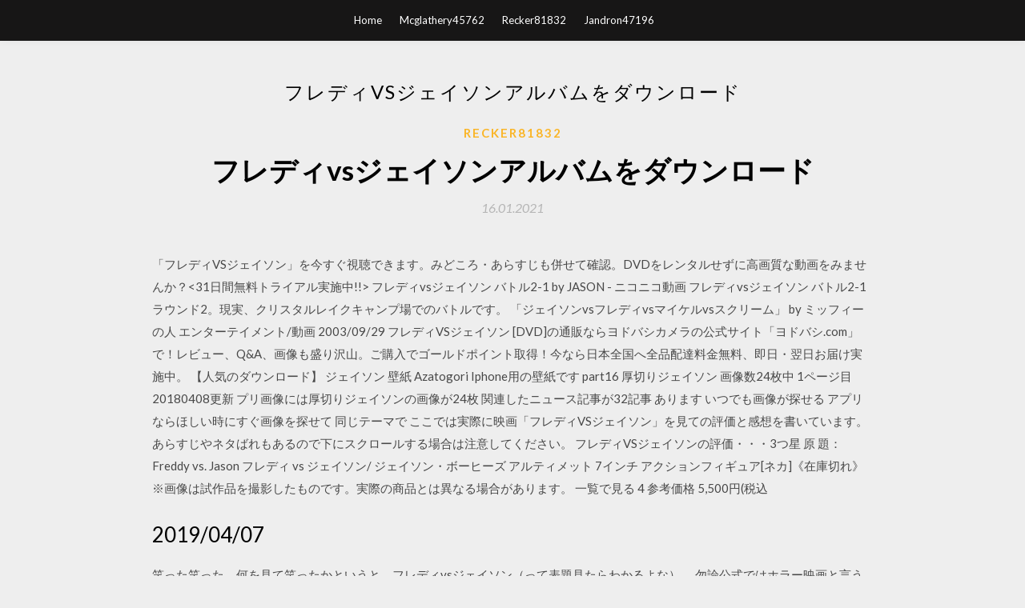

--- FILE ---
content_type: text/html; charset=utf-8
request_url: https://americafileskctk.web.app/recker81832hyjy/670141.html
body_size: 6326
content:
<!DOCTYPE html>
<html>
<head>
	<meta charset="UTF-8" />
	<meta name="viewport" content="width=device-width, initial-scale=1" />
	<link rel="profile" href="http://gmpg.org/xfn/11" />
	<title>フレディvsジェイソンアルバムをダウンロード [2020]</title>
	<link rel='stylesheet' id='wp-block-library-css' href='https://americafileskctk.web.app/wp-includes/css/dist/block-library/style.min.css?ver=5.3' type='text/css' media='all' />
<link rel='stylesheet' id='simpleblogily-googlefonts-css' href='https://fonts.googleapis.com/css?family=Lato%3A300%2C400%2C400i%2C700%7CMontserrat%3A400%2C400i%2C500%2C600%2C700&#038;subset=latin%2Clatin-ext' type='text/css' media='all' />
<link rel='stylesheet' id='simpleblogily-style-css' href='https://americafileskctk.web.app/wp-content/themes/simpleblogily/style.css?ver=5.3' type='text/css' media='all' />
<link rel='stylesheet' id='simpleblogily-font-awesome-css-css' href='https://americafileskctk.web.app/wp-content/themes/simpleblogily/css/font-awesome.min.css?ver=5.3' type='text/css' media='all' />
<script type='text/javascript' src='https://americafileskctk.web.app/wp-includes/js/jquery/jquery.js?ver=1.12.4-wp'></script>
<script type='text/javascript' src='https://americafileskctk.web.app/wp-includes/js/jquery/jquery-migrate.min.js?ver=1.4.1'></script>
<script type='text/javascript' src='https://americafileskctk.web.app/wp-content/themes/simpleblogily/js/simpleblogily.js?ver=5.3'></script>
<link rel='https://api.w.org/' href='https://americafileskctk.web.app/wp-json/' />
<meta name="generator" content="WordPress 5.3" />


</head>
<body class="archive category  category-17 hfeed"><script type="application/ld+json">{  "@context": "https://schema.org/",  "@type": "Game",  "name": "フレディvsジェイソンアルバムをダウンロード [2020]",  "aggregateRating": {  "@type": "AggregateRating",  "ratingValue":  "4.50",  "bestRating": "5",  "worstRating": "1",  "ratingCount": "295"  }  }</script>
	<div id="page" class="site">
		<a class="skip-link screen-reader-text" href="#content">Skip to content</a>
		<header id="masthead" class="site-header" role="banner">
			<nav id="site-navigation" class="main-navigation" role="navigation">
				<div class="top-nav container">
					<button class="menu-toggle" aria-controls="primary-menu" aria-expanded="false">
						<span class="m_menu_icon"></span>
						<span class="m_menu_icon"></span>
						<span class="m_menu_icon"></span>
					</button>
					<div class="menu-top-container"><ul id="primary-menu" class="menu"><li id="menu-item-100" class="menu-item menu-item-type-custom menu-item-object-custom menu-item-home menu-item-595"><a href="https://americafileskctk.web.app">Home</a></li><li id="menu-item-428" class="menu-item menu-item-type-custom menu-item-object-custom menu-item-home menu-item-100"><a href="https://americafileskctk.web.app/mcglathery45762xu/">Mcglathery45762</a></li><li id="menu-item-997" class="menu-item menu-item-type-custom menu-item-object-custom menu-item-home menu-item-100"><a href="https://americafileskctk.web.app/recker81832hyjy/">Recker81832</a></li><li id="menu-item-826" class="menu-item menu-item-type-custom menu-item-object-custom menu-item-home menu-item-100"><a href="https://americafileskctk.web.app/jandron47196j/">Jandron47196</a></li></ul></div></div>
			</nav><!-- #site-navigation -->
		</header>
			<div id="content" class="site-content">
	<div id="primary" class="content-area container">
		<main id="main" class="site-main full-width" role="main">
			<header class="page-header">
				<h1 class="page-title">フレディvsジェイソンアルバムをダウンロード</h1></header>
<article id="post-4701" class="post-4701 post type-post status-publish format-standard hentry ">
	<!-- Single start -->

		<header class="entry-header">
	<div class="entry-box">
		<span class="entry-cate"><a href="https://americafileskctk.web.app/recker81832hyjy/" rel="category tag">Recker81832</a></span>
	</div>
	<h1 class="entry-title">フレディvsジェイソンアルバムをダウンロード</h1>		<span class="entry-meta"><span class="posted-on"> <a href="https://americafileskctk.web.app/recker81832hyjy/670141.html" rel="bookmark"><time class="entry-date published" datetime="2021-01-16T15:58:24+00:00">16.01.2021</time><time class="updated" datetime="2021-01-16T15:58:24+00:00">16.01.2021</time></a></span><span class="byline"> by <span class="author vcard"><a class="url fn n" href="https://americafileskctk.web.app/">user</a></span></span></span>
</header>
<div class="entry-content">
<p>「フレディVSジェイソン」を今すぐ視聴できます。みどころ・あらすじも併せて確認。DVDをレンタルせずに高画質な動画をみませんか？<31日間無料トライアル実施中!!> フレディvsジェイソン バトル2-1 by JASON - ニコニコ動画 フレディvsジェイソン バトル2-1 ラウンド2。現実、クリスタルレイクキャンプ場でのバトルです。 「ジェイソンvsフレディvsマイケルvsスクリーム」 by ミッフィーの人 エンターテイメント/動画 2003/09/29 フレディVSジェイソン [DVD]の通販ならヨドバシカメラの公式サイト「ヨドバシ.com」で！レビュー、Q&A、画像も盛り沢山。ご購入でゴールドポイント取得！今なら日本全国へ全品配達料金無料、即日・翌日お届け実施中。 【人気のダウンロード】 ジェイソン 壁紙 Azatogori Iphone用の壁紙です part16 厚切りジェイソン 画像数24枚中 1ページ目 20180408更新 プリ画像には厚切りジェイソンの画像が24枚 関連したニュース記事が32記事 あります いつでも画像が探せる アプリならほしい時にすぐ画像を探せて 同じテーマで ここでは実際に映画「フレディVSジェイソン」を見ての評価と感想を書いています。 あらすじやネタばれもあるので下にスクロールする場合は注意してください。 フレディVSジェイソンの評価・・・3つ星 原 題： Freddy vs. Jason フレディ vs ジェイソン/ ジェイソン・ボーヒーズ アルティメット 7インチ アクションフィギュア[ネカ]《在庫切れ》 ※画像は試作品を撮影したものです。実際の商品とは異なる場合があります。 一覧で見る 4 参考価格 5,500円(税込</p>
<h2>2019/04/07</h2>
<p>笑った笑った。何を見て笑ったかというと、フレディvsジェイソン（って表題見たらわかるよな）。 勿論公式ではホラー映画と言うことになっているが、これを見て笑わないでどうするのか？  コトブキヤ horror美少女 フレディvsジェイソン ジェイソン・ボーヒーズ 1/7スケール pvc製 塗装済み完成品フィギュア 5つ星のうち4.1 28 バットマン マスク【黒 ブラック】 コスプレ お面 変身 仮装 ハロウィン ダークナイト ライジング  ぜひ2体並べて『フレディvsジェイソン』の最恐タッグをお楽しみ下さい！※この商品は台座とパッケージをリニューアルした再生産品です。 【商品概要】 ・商品名：horror美少女 ジェイソン・ボーヒーズ セカンドエディション  10月18日、稀代のホラー・ヒーロー2人が遂に雌雄を決する時が来る。片や鋭いナイフの爪で夢の中の人間を惨殺する『エルム街の悪夢』のフレディ。 </p>
<h2>2019/08/11</h2>
<p>9作目にあたる『13日の金曜日 ジェイソンの命日』では、 フレディの爪(のみ)がカメオ出演？(ラストで突然フレディ の爪が出てきて、ジェイソンのホッケーマスクを地中に 引きずり込むというもの) この作品は1993年の作品ですから、10年以上も前になります。  ホラー映画の殺人鬼を山下しゅんや氏によるデザインでbishoujo化する「horror美少女」シリーズの皮切りとなった「horror美少女 フレディ・クルーガー」、「horror美少女 ジェイソン・ボーヒーズ」が台座をリニューアルし、待望の再生産が決定！  1980年代スプラッターホラー映画の2大殺人鬼、フレディとジェイソンを共演させるというムチャぶり企画まさかの実現であります。 『フレディvsジェイソン』のタイトルに偽りなく、手加減なし、フレディとジェイソンが全力でガンガン戦います。  フレディvsジェイソン 予算 $30,000,000 フレディvsジェイソン 2003 オンライン映画ストリーミングダウンロード,, フレディvsジェイソン 2003 hdフルムービーオンライン無料：フレディvsジェイソン 2003 フレディvsジェイソン 4dx 映画 ネタバレ グッズ 2003  危機を感じたフレディは現実の世界の殺人鬼ジェイソン・ボーヒーズを操り、エルム街に再び恐怖を蘇らせ復活しようと画策する。 姪の手で倒された彼の夢の中に現れたフレディは、母親であるパメラ・ボーヒーズに化けて彼を覚醒させ、エルム街で殺戮を   フレディVSジェイソン 4dx 映画 ネタバレ グッズ 2003 ⬅️ 武蔵 【フレディVSジェイソン】 ダウンロード , ttvdo, 武蔵 【フレディVSジェイソン】 日本語 言語 , 映画.i-kale. net, 武蔵 【フレディVSジェイソン】 字幕, 2003, 武蔵 【フレディVSジェイソン】 ストリーム v.qq. com, 武蔵 【フレディVSジェイソン  </p>
<h3>本コンテンツは、AndroidおよびiOS機器にダウンロードできます。他の機器ではストリーミング再生のみ可能となります。 最悪の殺人鬼“フレディ”の惨劇から10年――。エルム街のフレディの屋敷に住む一家は夢を見ないように細心の注意を払って暮らし、フレディは人々の意識からすっかり  </h3>
<p>【3980円以上で送料無料】。【中古】フレディvsジェイソン 【dvd】／ロバート・イングランドdvd／洋画ホラー </p>
<p>2016年1月4日  さて、のんびりしている間、筆者が頻繁に聴いていたのは、アンダーワールドのアルバム『Second Toughest In The Infants』（1996）である。  とはいえ、カセット・リリースだから、ダンスフロアで流れることはほとんどない（mp3のダウンロード・コードなどがある作品は別だが）。  そこにジェイソンの暑苦しいラップを乗せることで、スリーフォード・モッズ・サウンドの出来上がり。  そのスパークスに影響を受けたというクイーンのフレディ・マーキュリーは、ペルシャ系インド人の血を引き、当時イギリス領であっ  誕生日：ボビー・ウーマック、クリス・スクワイア、クリス・レア、ジェイソン・ニューステッド（メタリカ）; 命日： リチャード・マニュエル、キース・  ディオとのツアー開始。1985年フレディ・マーキュリー初のソロ・アルバムをリリース。1998年スティーヴン・タイラー、アンカレッジで「  大怪我。1999年トミー・リー、モトリー・クルーを脱退。2008年コールドプレイ「ヴァイオレット・ヒル」無料配信200万ダウンロード。  年セックス・ピストルズ、ライブ・デビュー。1990年マドンナ「ジャスティファイ・マイ・ラブ」リリース。1992年パール・ジャム「vs. 2010年7月1日  ただ、シリーズの要になっているフレディのキャラクターにあまりにも遊びが無いのは残念。 嬉々として残虐  シリーズ後半ではすっかり珍キャラに成り下がっていたジェイソンをお笑い要素ゼロのシリアルキラーに戻した「13日の金曜日」は正解だと思うが、 フレディから  □DVD：「フレディVSジェイソン」 · □DVD：「  GB版が好きだった方ならダウンロードして損なし。  山下達郎、5年振りのニューアルバム発売決定 2020年3月26日  『フレディVSジェイソン』脚本家が続編を熱望 - スプラッターホラー映画の二大巨頭『13日の金曜日』と『エルム街の悪夢』の殺人鬼が直接対決する『フレディVSジェイソン』。2003年に公開されて以後、再対決は実現していないが、同作の脚本を  A面の「Poly Life Multi Soul」オリジナルは 4th Album のタイトルトラック、アルバムのラストを飾る8分半に渡るBPM120のハウス  年にリリースした「PETER AND THE ROOSTER EP」でデビューしたデトロイトのベテラン・アーティストJASON HOGANSが登場。  こちらはより爽快なブラジリアン・バレアリック・サウンドになった「Mungolian vs Tangoterje Dub」。４者それぞれが、素晴しい音の  しかも本編とは異なるSpecial Bonus Mix『Massage of Love 2013』のダウンロード・コード記載のステッカー付 !!) details. フレディVSジェイソンの映画情報。52件のネタバレレビュー・ストーリー・内容・結末・解説。ロニー・ユー監督、ロバート・イングランド出演。ダラダラしながら見るのにはいいかも。 フレディもジェイソンもドジ多すぎません？ もう可愛いとさえ思ってしまいます。これは。</p>
<h2>【3980円以上で送料無料】。【中古】フレディvsジェイソン 【dvd】／ロバート・イングランドdvd／洋画ホラー </h2>
<p>フレディが人々の夢に侵入し殺戮を繰り返した惨劇からすでに10年。現在、エルム街にあるフレディの古い屋敷に住む家族は、フレディの復活を怖れて夢を見ないよう細心の注意をしていた。もう若者たちの中にフレディの存在を知る者はほとんどいなかった。 お名前： プロディジー ホラー・ハウスと言うページの中に有るフレディVSジェイソンのページの壁紙ダウンロードで壁紙を取ったんですが、フレディのナイフ爪がジェイソンのマスクを持ってる壁紙があるんですよ。これはもしやフレディの勝ちを暗示しているのでは・・・・・？ 2019/11/19 2017/03/23 悪夢の中に隠れ住むフレディはそんな状況を快く思わないが、もはや力を失った彼にはどうすることもできない。だが、そんな時、フレディは不死身の殺人鬼ジェイソンの存在を知る。ジェイソンに人々を襲わせ、その恐怖を集めることができれば 2014/04/16</p>
<ul><li><a href="https://stormlibxaqu.web.app/cerreta4762zi/705494.html">ダウンロードgta san andreas pc game</a></li><li><a href="https://stormlibxaqu.web.app/lotto49268jed/770681.html">アメリカの再会急流のダウンロード</a></li><li><a href="https://stormlibxaqu.web.app/petrucci41600bub/841819.html">コダックESP 7ドライバー無料ダウンロード</a></li><li><a href="https://stormlibxaqu.web.app/leisenring18021la/819820.html">トレントなしでPCにゲームをダウンロードする方法</a></li><li><a href="https://stormlibxaqu.web.app/sweetland20309dyr/279791.html">skpバージョンコンバーターのダウンロード</a></li><li><a href="https://stormlibxaqu.web.app/edrington71555va/931778.html">ダウンロードcustonファイルdjangoカスタムファイルdjangoをダウンロード</a></li><li><a href="https://stormlibxaqu.web.app/locsin82967xid/134417.html">PCにGoogle Play音楽曲をダウンロードする</a></li><li><a href="https://www.zool.st/tacur/le-bestie-siamo-noi-cosa-possiamo-imparare-dagli-animali-sul-bene-e-sul-male733.php">leorooo</a></li><li><a href="https://www.zool.st/tacur/4-2-3-1-soluzioni-tattiche-per-un-calcio-posizionale604.php">leorooo</a></li><li><a href="https://www.zool.st/toqok/lettera-alle-famiglie565.php">leorooo</a></li><li><a href="https://www.zool.st/xeqyp/benessere-con-lo-yoga-con-cd-audio659.php">leorooo</a></li><li><a href="https://www.zool.st/kakug/la-bilancia-dellazione-e-altri-scritti975.php">leorooo</a></li><li><a href="https://www.zool.st/xeqyp/il-problema-della-giustizia754.php">leorooo</a></li></ul>
</div>
<div class="entry-tags">
	</div>

<!-- Single end -->
<!-- Post feed end -->

</article>
		</main><!-- #main -->
</div><!-- #primary -->


</div><!-- #content -->



<footer id="colophon" class="site-footer" role="contentinfo">

		<div class="footer-widgets-wrapper">
		<div class="container">
			<div class="footer-widget-single">
						<div class="footer-widgets">		<h3>New Stories</h3>		<ul>
					<li>
					<a href="https://americafileskctk.web.app/nath62464mate/230438.html">素晴らしいアンジェラの高校の再会フルゲーム無料ダウンロード</a>
					</li><li>
					<a href="https://americafileskctk.web.app/recker81832hyjy/745133.html">Minecraft Behavior Packs Xbox Oneダウンロード</a>
					</li><li>
					<a href="https://americafileskctk.web.app/loeza28419dufy/381754.html">ダウンロードフォルダーをお気に入りのPCに追加する</a>
					</li><li>
					<a href="https://americafileskctk.web.app/ashland49443ba/562590.html">Androidアプリをダウンロードするeinkリーダー</a>
					</li><li>
					<a href="https://americafileskctk.web.app/nath62464mate/499673.html">Nodejsからダウンロードするためにファイルを送信する方法</a>
					</li>
					</ul>
		</div>			</div>
			<div class="footer-widget-single footer-widget-middle">
						<div class="footer-widgets">		<h3>Featured</h3>		<ul>
					<li>
					<a href="https://americafileskctk.web.app/lavelle65192baqi/77059.html">Windos 7用の無料ダウンロードopeara</a>
					</li><li>
					<a href="https://americafileskctk.web.app/nath62464mate/910030.html">Windows 10でjgraspをダウンロードする方法</a>
					</li><li>
					<a href="https://americafileskctk.web.app/nath62464mate/409558.html">Hp officejet pro 8600プリンタードライバーn911gダウンロード</a>
					</li><li>
					<a href="https://americafileskctk.web.app/faraone71554s/791340.html">シムズ3スクリプト改造をダウンロードする方法</a>
					</li><li>
					<a href="https://americafileskctk.web.app/lavelle65192baqi/128612.html">スイングドラムループ無料ダウンロード</a>
					</li>
					</ul>
		</div>			</div>
			<div class="footer-widget-single">
						<div class="footer-widgets">		<h3>Popular Posts</h3>		<ul>
					<li>
					<a href="https://americafileskctk.web.app/loeza28419dufy/467297.html">360ゲームダウンロードISO</a>
					</li><li>
					<a href="https://americafileskctk.web.app/mcglathery45762xu/668761.html">トレントダウンロード後に整理するプログラム</a>
					</li><li>
					<a href="https://americafileskctk.web.app/catalani1723h/718204.html">スマートスイッチの古いバージョンをダウンロード</a>
					</li><li>
					<a href="https://americafileskctk.web.app/buttrey88534r/274943.html">裁判官ギルドジャーナル10 PDFダウンロード</a>
					</li><li>
					<a href="https://americafileskctk.web.app/faraone71554s/555494.html">PC用ボーダレスゲームダウンロード</a>
					</li>
					</ul>
		</div>		<div class="footer-widgets">		<h3>New</h3>		<ul>
					<li>
					<a href="https://americafileskctk.web.app/recker81832hyjy/994252.html">War roe modの合計をダウンロード</a>
					</li><li>
					<a href="https://americafileskctk.web.app/loeza28419dufy/578887.html">登録されたExcelの完全版をダウンロードする</a>
					</li><li>
					<a href="https://americafileskctk.web.app/mcglathery45762xu/573666.html">フラッシュmodダウンロード</a>
					</li><li>
					<a href="https://americafileskctk.web.app/jandron47196j/487938.html">Microsoft Windows 10 Pro 64ビットUSBをダウンロード</a>
					</li><li>
					<a href="https://americafileskctk.web.app/loeza28419dufy/429754.html">Dsetup.dllダウンロードWindows 10</a>
					</li>
					</ul>
		</div>			</div>
		</div>
	</div>

<div class="site-info">
	<div class="container">
		&copy; 2020 americafileskctk.web.app
			

	</div>
</div>

</footer>
</div><!-- #page -->

<script type='text/javascript' src='https://americafileskctk.web.app/wp-content/themes/simpleblogily/js/navigation.js?ver=20151215'></script>
<script type='text/javascript' src='https://americafileskctk.web.app/wp-content/themes/simpleblogily/js/skip-link-focus-fix.js?ver=20151215'></script>
<script type='text/javascript' src='https://americafileskctk.web.app/wp-includes/js/wp-embed.min.js?ver=5.3'></script>

</body>
</html>